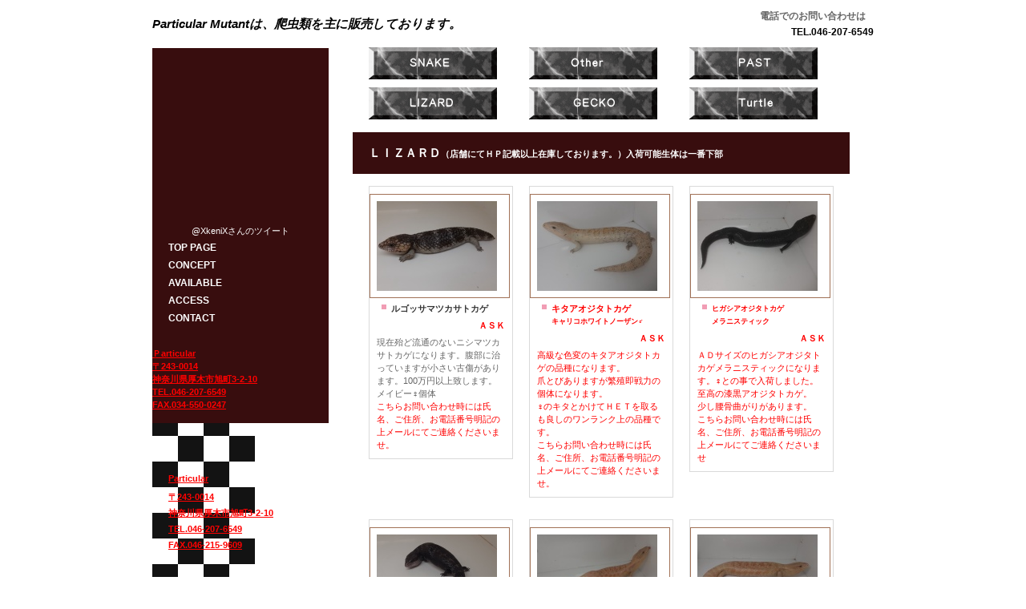

--- FILE ---
content_type: text/html
request_url: http://particularmutant.com/lizard.html
body_size: 9346
content:
<!DOCTYPE HTML PUBLIC "-//W3C//DTD HTML 4.01 Transitional//EN" "http://www.w3.org/TR/html4/loose.dtd">
<html lang="ja">
<head>
<meta http-equiv="Content-Type" content="text/html; charset=UTF-8">
<meta http-equiv="Content-Style-Type" content="text/css">
<meta http-equiv="Content-Script-Type" content="text/javascript">
<meta name="GENERATOR" content="JustSystems Homepage Builder Version 16.0.1.0 for Windows">
<title>商品紹介&nbsp;-&nbsp;Particular</title>
<link rel="stylesheet" href="hpbparts.css" type="text/css" id="hpbparts">
<link rel="stylesheet" href="container_2D_2c_left.css" type="text/css" id="hpbcontainer">
<link rel="stylesheet" href="main_2D_2c.css" type="text/css" id="hpbmain">
<link rel="stylesheet" href="user.css" type="text/css" id="hpbuser">
</head>
<body id="hpb-template-02-04-01" class="hpb-layoutset-02">
<div id="hpb-skip"><a href="#hpb-title">本文へスキップ</a></div>
<!-- container -->
<div id="hpb-container">
  <!-- header -->
  <div id="hpb-header">
    <div id="hpb-headerMain">
      <h1><font color="#000000" size="+2" style="font-size : 150%;"><b><i>Particular Mutantは、爬虫類を主に販売しております。</i></b></font></h1>
    </div>
    <div id="hpb-headerLogo" style="width : 281px;"></div>
    <div id="hpb-headerExtra1">
      <p class="tel"><b><font color="#000000"><span>電話でのお問い合わせは<br>
      </span>TEL.046-207-6549</font></b></p>
    </div>
  </div>
  <!-- header end --><!-- inner -->
  <div id="hpb-inner">
    <!-- wrapper -->
    <div id="hpb-wrapper">
      <!-- page title -->
      <div id="hpb-title">
        <h2><span class="ja">商品紹介</span><span class="en">ＬＩＺＡＲＤ</span>（店舗にてＨＰ記載以上在庫しております。）入荷可能生体は一番下部</h2>
      </div>
      <!-- page title end --><!-- main -->
      <div id="hpb-main">
        <!-- item -->
        <div id="item">
          <div class="itemlist">
            <div class="itemdata"></div>
            <div class="itemlist">
              <div class="item">
                <div align="center">
                  <div align="center">
                    <div align="center">
                      <div align="center">
                        <div align="center">
                          <div align="center">
                            <div align="center">
                              <div align="center">
                                <table border="0" cellpadding="5" cellspacing="0" id="HPB_WPG_THUMB_TABLE122">
    <tbody>
      <tr>
                                      <td align="center" valign="middle" width="150" height="59"><a href="20231021_040346.jpg"><img src="20231021_040346_thumb.jpg" width="150" height="112" border="1"></a></td>
                                    </tr>
    </tbody>
  </table>
                              </div>
                            </div>
                          </div>
                        </div>
                      </div>
                    </div>
                  </div>
                </div>
                <div class="itemdata">
                  <h4>ルゴッサマツカサトカゲ</h4>
                  <h5><font color="#ff0000">ＡＳＫ</font></h5>
                  <p>現在殆ど流通のないニシマツカサトカゲになります。腹部に治っていますが小さい古傷があります。100万円以上致します。メイビー♀個体<br>
                  <font color="#ff0000">こちらお問い合わせ時には氏名、ご住所、お電話番号明記の上メールにてご連絡くださいませ。</font><br>
                  </p>
                </div>
              </div>
              <div class="item">
                <div align="center">
                  <div align="center">
                    <div align="center">
                      <div align="center">
                        <div align="center">
                          <div align="center">
                            <table border="0" cellpadding="5" cellspacing="0" id="HPB_WPG_THUMB_TABLE406">
    <tbody>
      <tr>
                                  <td align="center" valign="middle" width="150" height="73"><a href="20240424_165012.jpg"><img src="20240424_165012_thumb.jpg" width="150" height="112" border="1"></a></td>
                                </tr>
    </tbody>
  </table>
                          </div>
                        </div>
                      </div>
                    </div>
                  </div>
                </div>
                <div class="itemdata">
                  <h4><font color="#ff0000">キタアオジタトカゲ<br>
                  </font><font color="#ff0000" size="-1" style="font-size : 83%;">キャリコホワイトノーザン♂</font></h4>
                  <h5><font color="#ff0000">ＡＳＫ</font></h5>
                  <p><font color="#ff0000">高級な色変のキタアオジタトカゲの品種になります。<br>
                  爪とびありますが繁殖即戦力の個体になります。<br>
                  ♀のキタとかけてＨＥＴを取るも良しのワンランク上の品種です。<br>
                  こちらお問い合わせ時には氏名、ご住所、お電話番号明記の上メールにてご連絡くださいませ。</font></p>
                </div>
              </div>
              <div class="item">
                <div align="center">
                  <div align="center">
                    <div align="center">
                      <div align="center">
                        <div align="center">
                          <div align="center">
                            <div align="center">
                              <div align="center">
                                <div align="center">
                                  <div align="center">
                                    <table border="0" cellpadding="5" cellspacing="0" id="HPB_WPG_THUMB_TABLE20">
    <tbody>
      <tr>
                                          <td align="center" valign="middle" width="150" height="41"><a href="20240320_1844521.jpg"><img src="20240320_184452_thumb1.jpg" width="150" height="112" border="1"></a></td>
                                        </tr>
    </tbody>
  </table>
                                  </div>
                                </div>
                              </div>
                            </div>
                          </div>
                        </div>
                      </div>
                    </div>
                  </div>
                </div>
                <div class="itemdata">
                  <h4><font color="#ff0000" size="-1" style="font-size : 83%;">ヒガシアオジタトカゲ<br>
                  メラニスティック</font></h4>
                  <h5><font color="#ff0000">ＡＳＫ</font></h5>
                  <p><font color="#ff0000">ＡＤサイズのヒガシアオジタトカゲメラニスティックになります。♀との事で入荷しました。至高の漆黒アオジタトカゲ。<br>
                  少し腰骨曲がりがあります。<br>
                  こちらお問い合わせ時には氏名、ご住所、お電話番号明記の上メールにてご連絡くださいませ</font><br>
                  </p>
                </div>
              </div>
            </div>
            <hr>
            <div class="itemlist">
              <div class="item">
                <div align="center">
                  <div align="center">
                    <div align="center">
                      <div align="center">
                        <div align="center">
                          <div align="center">
                            <div align="center">
                              <table border="0" cellpadding="5" cellspacing="0" id="HPB_WPG_THUMB_TABLE280">
    <tbody>
      <tr>
                                    <td align="center" valign="middle" width="150" height="42"><a href="20241118_195637.jpg"><img src="20241118_195637_thumb.jpg" width="150" height="112" border="1"></a></td>
                                  </tr>
    </tbody>
  </table>
                            </div>
                          </div>
                        </div>
                      </div>
                    </div>
                  </div>
                </div>
                <div class="itemdata">
                  <h4><font color="#000000" size="-1" style="font-size : 83%;"><font color="#ff0000" size="+1" style="font-size : 117%;">キメラアオジタトカゲ<br>
                  ブラックパール</font></font></h4>
                  <h5><font color="#000000">￥250,000円</font></h5>
                  <p><font color="#000000">ポリジェネティックの黒いキメラアオジタトカゲになります。所謂レオパでいうブラックナイトやブラックパールの様な遺伝になるので累代されて黒は遺伝する為どんどん黒を強くすればいずれは漆黒のキメラを狙う事も可能でしょう。</font><br>
                  背中に曲がり有の為特価。<br>
                  今後もっと評価されていく品種かと思います。</p>
                </div>
              </div>
              <div class="item">
                <div align="center">
                  <div align="center">
                    <div align="center">
                      <div align="center">
                        <div align="center">
                          <div align="center">
                            <div align="center">
                              <div align="center">
                                <div align="center">
                                  <table border="0" cellpadding="5" cellspacing="0" id="HPB_WPG_THUMB_TABLE249">
    <tbody>
      <tr>
                                        <td align="center" valign="middle" width="150" height="74"><a href="20240419_193650.jpg"><img src="20240419_193650_thumb.jpg" width="150" height="112" border="1"></a></td>
                                      </tr>
    </tbody>
  </table>
                                </div>
                              </div>
                            </div>
                          </div>
                        </div>
                      </div>
                    </div>
                  </div>
                </div>
                <div class="itemdata">
                  <h4><font size="-1" style="font-size : 83%;" color="#ff0000">アルビノヒガシアオジタトカゲ</font><font color="#ff0000"><br>
                  </font><font size="-1" style="font-size : 83%;" color="#ff0000">ＨＥＴメラニスティック</font></h4>
                  <h5><font color="#ff0000"><font color="#000000">ＡＳＫ</font></font></h5>
                  <p><font color="#ff0000">アルビノヒガシアオジタトカゲＨＥＴメラニのＡＤサイズになります。♂との表記で入荷しましたのでＨＥＴを取るには最高の個体です。<br>
                  腰骨に曲がりがありますが飼育、繁殖には別状はありません。こちらお問い合わせ時には氏名、ご住所、お電話番号明記の上メールにてご連絡くださいませ</font>。</p>
                </div>
              </div>
              <div class="item">
                <div align="center">
                  <div align="center">
                    <div align="center">
                      <div align="center">
                        <div align="center">
                          <div align="center">
                            <div align="center">
                              <div align="center">
                                <div align="center">
                                  <div align="center">
                                    <div align="center">
                                      <table border="0" cellpadding="5" cellspacing="0" id="HPB_WPG_THUMB_TABLE201">
    <tbody>
      <tr>
                                            <td align="center" valign="middle" width="150" height="103"><a href="20240319_221404 (1).jpg"><img src="20240319_221404 (1)_thumb.jpg" width="150" height="112" border="1"></a></td>
                                          </tr>
    </tbody>
  </table>
                                    </div>
                                  </div>
                                </div>
                              </div>
                            </div>
                          </div>
                        </div>
                      </div>
                    </div>
                  </div>
                </div>
                <div class="itemdata">
                  <h4><font size="-1" style="font-size : 83%;" color="#ff0000">アルビノヒガシアオジタトカゲ</font><font color="#ff0000"><br>
                  </font><font size="-1" style="font-size : 83%;" color="#ff0000">ＨＥＴメラニスティック</font></h4>
                  <h5><font color="#ff0000"><font color="#000000">ＡＳＫ</font></font></h5>
                  <p><font color="#ff0000">アルビノヒガシアオジタトカゲＨＥＴメラニのＡＤサイズになります。♂との表記で入荷しましたのでＨＥＴを取るには最高の個体です。<br>
                  軽い神経症状がありますが飼育、繁殖には別状はありません。こちらお問い合わせ時には氏名、ご住所、お電話番号明記の上メールにてご連絡くださいませ</font>。</p>
                </div>
              </div>
            </div>
          </div>
          <hr>
          <div class="itemlist">
            <div class="itemdata"></div>
            <div class="itemlist">
            <div class="item">
                <div align="center">
                  <div align="center">
                    <div align="center">
                      <div align="center">
                        <div align="center">
                          <div align="center">
                            <div align="center">
                              <div align="center">
                                <div align="center">
                                  <table border="0" cellpadding="5" cellspacing="0" id="HPB_WPG_THUMB_TABLE241">
    <tbody>
      <tr>
                                        <td align="center" valign="middle" width="150" height="60"><a href="20250325_175857.jpg"><img src="20250325_175857_thumb.jpg" width="150" height="112" border="1"></a></td>
                                      </tr>
    </tbody>
  </table>
                                </div>
                              </div>
                            </div>
                          </div>
                        </div>
                      </div>
                    </div>
  </div>
                </div>
                <div class="itemdata">
                  <h4><font color="#000000" size="-1" style="font-size : 83%;"><font color="#ff0000" size="+0" style="font-size : 100%;">サルバトールモニター♂<br>
                  マーブルマドゥラゴースト</font></font></h4>
                  <h5><font color="#000000">￥350,000円</font></h5>
                  <p><font color="#000000">サルファの様に色が抜けているサルバトールモニターです。特に綺麗な個体です。</font></p>
                  <p><br>
                  </p>
                </div>
              </div>
              <div class="item">
                <div align="center">
                  <div align="center">
                    <div align="center">
                      <div align="center">
                        <div align="center">
                          <div align="center">
                            <div align="center">
                              <div align="center">
                                <div align="center">
                                  <div align="center">
                                    <table border="0" cellpadding="5" cellspacing="0" id="HPB_WPG_THUMB_TABLE92">
    <tbody>
      <tr>
                                          <td align="center" valign="middle" width="150" height="63"><a href="1761432240280.jpg"><img src="1761432240280_thumb.jpg" width="150" height="112" border="1"></a></td>
                                        </tr>
    </tbody>
  </table>
                                  </div>
                                </div>
                              </div>
                            </div>
                          </div>
                        </div>
                      </div>
                    </div>
  </div>
                </div>
                <div class="itemdata">
                  <h4><font size="-1" color="#ff0000">エメラルドツリーモニターブルーバックＣＢ</font></h4>
                  <h5><font color="#ff0000">￥180,000円</font></h5>
                  <p><font color="#ff0000">極美のＣＢエメラルドツリーモニター</font>になります。背部のブルーがとても綺麗です。今月のみ大特価！通常25万円です。</p>
                </div>
              </div>
              <div class="item">
                <div align="center">
                  <div align="center">
                    <div align="center">
                      <div align="center">
                        <div align="center">
                          <div align="center">
                            <div align="center">
                              <div align="center">
                                <div align="center">
                                  <table border="0" cellpadding="5" cellspacing="0" id="HPB_WPG_THUMB_TABLE335">
    <tbody>
      <tr>
                                        <td align="center" valign="middle" width="150" height="53"><a href="20211230_024002.jpg"><img src="20211230_024002_thumb.jpg" width="150" height="112" border="1"></a></td>
                                      </tr>
    </tbody>
  </table>
                                </div>
                              </div>
                            </div>
                          </div>
                        </div>
                      </div>
                    </div>
  </div>
                </div>
                <div class="itemdata">
                  <h4><font color="#000000">イエローヘッドモニター<br>
                  ハイポスクリーマー</font></h4>
                  <h5><font color="#000000">￥250,000円</font></h5>
                  <p><font color="#000000">極上のイエローヘッドモニタースクリーマー！尾切れがある為この金額です。完品でしたら看板個体にしようと思っていた個体になります。まだまだ色は上がりますので更に綺麗になります。</font></p>
                  <p><br>
                  </p>
                </div>
   </div>
              <div class="item">
                <div align="center">
                  <div align="center">
                    <div align="center">
                      <div align="center">
                        <div align="center">
                          <div align="center">
                            <div align="center">
                              <div align="center">
                                <div align="center">
                                  <div align="center">
                                    <div align="center">
                                      <div align="center">
                                        <div align="center">
                                          <div align="center">
                                            <div align="center">
                                              <table border="0" cellpadding="5" cellspacing="0" id="HPB_WPG_THUMB_TABLE210">
    <tbody>
      <tr>
                                                    <td align="center" valign="middle" width="150" height="62"><a href="-5lka80.jpg"><img src="-5lka80_thumb.jpg" width="150" height="120" border="1"></a></td>
                                                  </tr>
    </tbody>
  </table>
                                            </div>
                                          </div>
                                        </div>
                                      </div>
                                    </div>
                                  </div>
                                </div>
                              </div>
                            </div>
                          </div>
                        </div>
                      </div>
                    </div>

                  </div>
                </div>
                <div class="itemdata">
                <h4>サルバトールモニター<br>
                  タイランド</h4>
                  <h5><font color="#ff0000"><font color="#000000">ＳＯＬＤ</font></font></h5>
                  <p>珍しい巨大になる事で有名なタイランドサルバトールモニターになります。<br>
                  タイは自国の生体を輸出する事が少ないのでとてもレアです。</p>
                </div>
   </div>
              <div class="item">
                <div align="center">
                  <div align="center">
                    <div align="center">
                      <div align="center">
                        <div align="center">
                          <div align="center">
                            <div align="center">
                              <div align="center">
                                <div align="center">
                                  <div align="center">
                                    <div align="center">
                                      <div align="center">
                                        <table border="0" cellpadding="5" cellspacing="0" id="HPB_WPG_THUMB_TABLE105">
    <tbody>
      <tr>
                                              <td align="center" valign="middle" width="150" height="42"><a href="20230721_223049.jpg"><img src="20230721_223049_thumb.jpg" width="150" height="112" border="1"></a></td>
                                            </tr>
    </tbody>
  </table>
                                      </div>
                                    </div>
                                  </div>
                                </div>
                              </div>
                            </div>
                          </div>
                        </div>
                      </div>
                    </div>

                  </div>
                </div>
                <div class="itemdata">
                <h4><font color="#ff0000">サルバトールモニター<br>
                  スンバワイエローＡＤ♀</font></h4>
                  <h5><font color="#ff0000"><font color="#000000">ＳＯＬＤ</font></font></h5>
                  <p><font color="#ff0000">スンバワイエローの淡い個体になります。こちら1ｍ程で産卵しておりますので繁殖も狙えます。</font></p>
                  <p><br>
                  <br>
                  <br>
                  </p>
              </div>
   </div>
              <div class="item">
                <div align="center">
                  <div align="center">
                    <div align="center">
                      <div align="center">
                        <div align="center">
                          <div align="center">
                            <div align="center">
                              <div align="center">
                                <div align="center">
                                  <div align="center">
                                    <div align="center">
                                      <div align="center">
                                        <div align="center">
                                          <div align="center">
                                            <div align="center">
                                              <div align="center">
                                                <div align="center">
                                                  <div align="center">
                                                    <div align="center">
                                                      <div align="center">
                                                        <table border="0" cellpadding="5" cellspacing="0" id="HPB_WPG_THUMB_TABLE68">
    <tbody>
      <tr>
                                                              <td align="center" valign="middle" width="150" height="79"><a href="20250717_135128.jpg"><img src="20250717_135128_thumb.jpg" width="150" height="112" border="1"></a></td>
                                                            </tr>
    </tbody>
  </table>
                                                      </div>
                                                    </div>
                                                  </div>
                                                </div>
                                              </div>
                                            </div>
                                          </div>
                                        </div>
                                      </div>
                                    </div>
                                  </div>
                                </div>
                              </div>
                            </div>
                          </div>
                        </div>
                      </div>
                    </div>

                  </div>
                </div>
                <div class="itemdata">
                <h4><font color="#ff0000">アルビノブルーテグー</font></h4>
                  <h5><font color="#ff0000">￥450,000円<br>
                  </font></h5>
                  <p><font color="#ff0000">ＡＤサイズのアルビノブルーテグーの♂になります。<br>
                  淡いｶﾗｰがとても綺麗な個体になります。</font></p>
                  <p><br>
                  <br>
                  <br>
                  <br>
                  <br>
                  </p>
                </div>

              </div>
              <div class="item">
                <div align="center">
                  <div align="center">
                    <div align="center">
                      <div align="center">
                        <div align="center">
                          <div align="center">
                            <div align="center">
                              <div align="center">
                                <div align="center">
                                  <table border="0" cellpadding="5" cellspacing="0" id="HPB_WPG_THUMB_TABLE155">
    <tbody>
      <tr>
                                        <td align="center" valign="middle" width="150" height="41"><a href="20240319_2233001.jpg"><img src="20240319_223300_thumb1.jpg" width="150" height="112" border="1"></a></td>
                                      </tr>
    </tbody>
  </table>
                                </div>
                              </div>
                            </div>
                          </div>
                        </div>
                      </div>
                    </div>

                  </div>
                </div>
                <div class="itemdata">
                <h4>ヒガシアオジタトカゲ<br>
                    シドニー</h4>
                  <h5><font color="#ff0000">ＳＯＬＤ</font></h5>
                  <p><span style="color: rgb(102, 102, 102); font-family: メイリオ, Meiryo, &quot;ヒラギノ角ゴ Pro W3&quot;, &quot;Hiragino Kaku Gothic Pro&quot;, &quot;ＭＳ Ｐゴシック&quot;, Osaka, sans-serif; font-size: 11.2px; font-style: normal; font-variant-ligatures: normal; font-variant-caps: normal; font-weight: 400; letter-spacing: normal; orphans: 2; text-align: left; text-indent: 0px; text-transform: none; white-space: normal; widows: 2; word-spacing: 0px; -webkit-text-stroke-width: 0px; background-color: rgb(255, 255, 255); text-decoration-thickness: initial; text-decoration-style: initial; text-decoration-color: initial; display: inline !important; float: none;">シドニーヒガシアオジタになります。日本の環境にはかなり適している種類です。</span><br style="color: rgb(102, 102, 102); font-family: メイリオ, Meiryo, &quot;ヒラギノ角ゴ Pro W3&quot;, &quot;Hiragino Kaku Gothic Pro&quot;, &quot;ＭＳ Ｐゴシック&quot;, Osaka, sans-serif; font-size: 11.2px; font-style: normal; font-variant-ligatures: normal; font-variant-caps: normal; font-weight: 400; letter-spacing: normal; orphans: 2; text-align: left; text-indent: 0px; text-transform: none; white-space: normal; widows: 2; word-spacing: 0px; -webkit-text-stroke-width: 0px; background-color: rgb(255, 255, 255); text-decoration-thickness: initial; text-decoration-style: initial; text-decoration-color: initial;">
                    <span style="color: rgb(102, 102, 102); font-family: メイリオ, Meiryo, &quot;ヒラギノ角ゴ Pro W3&quot;, &quot;Hiragino Kaku Gothic Pro&quot;, &quot;ＭＳ Ｐゴシック&quot;, Osaka, sans-serif; font-size: 11.2px; font-style: normal; font-variant-ligatures: normal; font-variant-caps: normal; font-weight: 400; letter-spacing: normal; orphans: 2; text-align: left; text-indent: 0px; text-transform: none; white-space: normal; widows: 2; word-spacing: 0px; -webkit-text-stroke-width: 0px; background-color: rgb(255, 255, 255); text-decoration-thickness: initial; text-decoration-style: initial; text-decoration-color: initial; display: inline !important; float: none;">ＡＤサイズの♂になります。</span></p>
                </div>
            </div>
            <div class="item">
                <div align="center">
                  <div align="center">
                    <div align="center">
                      <div align="center">
                        <div align="center">
                          <div align="center">
                            <div align="center">
                              <div align="center">
                                <div align="center">
                                  <div align="center">
                                    <div align="center">
                                      <div align="center">
                                        <div align="center">
                                          <div align="center">
                                            <table border="0" cellpadding="5" cellspacing="0" id="HPB_WPG_THUMB_TABLE287">
    <tbody>
      <tr>
                                                  <td align="center" valign="middle" width="150" height="74"><a href="20241116_224321.jpg"><img src="20241116_224321_thumb.jpg" width="150" height="112" border="1"></a></td>
                                                </tr>
    </tbody>
  </table>
                                          </div>
                                        </div>
                                      </div>
                                    </div>
                                  </div>
                                </div>
                              </div>
                            </div>
                          </div>
                        </div>
                      </div>
                    </div>
                  </div>
                </div>
                <div class="itemdata">
                <h4><font color="#ff0000" size="-1" style="font-size : 83%;">エルドラードギャリワスプ</font></h4>
                  <h5><font color="#ff0000">￥250,000円</font></h5>
                  <p><font color="#ff0000">ＡＤサイズのエルドラードギャリワスプ。</font>背に少し曲がり有の為特価。<br>
                  </p>
                </div>
</div>
            <div class="item">
                <div align="center">
                  <div align="center">
                    <div align="center">
                      <div align="center">
                        <div align="center">
                          <div align="center">
                            <div align="center">
                              <div align="center">
                                <div align="center">
                                  <div align="center">
                                    <div align="center">
                                      <table border="0" cellpadding="5" cellspacing="0" id="HPB_WPG_THUMB_TABLE343">
    <tbody>
      <tr>
                                            <td align="center" valign="middle" width="150" height="70"><a href="20231210_154430.jpg"><img src="20231210_154430_thumb.jpg" width="150" height="112" border="1"></a></td>
                                          </tr>
    </tbody>
  </table>
                                    </div>
                                  </div>
                                </div>
                              </div>
                            </div>
                          </div>
                        </div>
                      </div>
                    </div>
                  </div>
                </div>
                <div class="itemdata">
                <h4><font color="#ff0000" size="-1" style="font-size : 83%;">トロピクスヨロイトカゲ♀<br>
                  コンゴロカリティ</font></h4>
                  <h5><font color="#ff0000">SOLD</font></h5>
                  <p>珍しいコンゴからのトロピクスヨロイトカゲになります。大きいロカリティで迫力がありかっこいいです。こちら♀個体なのでもしかすると。。<br>
                  </p>
                </div>

</div>
            <div class="item">
                <div align="center">
                  <div align="center">
                    <div align="center">
                      <div align="center">
                        <div align="center">
                          <div align="center">
                            <div align="center">
                              <div align="center">
                                <div align="center">
                                  <div align="center">
                                    <table border="0" cellpadding="5" cellspacing="0" id="HPB_WPG_THUMB_TABLE371">
    <tbody>
      <tr>
                                          <td align="center" valign="middle" width="150" height="55"><a href="20250312_000531.jpg"><img src="20250312_000531_thumb.jpg" width="150" height="112" border="1"></a></td>
                                        </tr>
    </tbody>
  </table>
                                  </div>
                                </div>
                              </div>
                            </div>
                          </div>
                        </div>
                      </div>
                    </div>
                  </div>
                </div>
                <div class="itemdata">
                <h4><font color="#ff0000">エリマキトカゲ</font></h4>
                  <h5><font color="#ff0000">SOLD<br>
                  </font></h5>
                  <p>珍しいＡＤサイズのエリマキトカゲです。ＡＤサイズのフリルもとても綺麗な個体になります。</p>
                </div>
</div>
            <div class="item">
                <div align="center">
                  <div align="center">
                    <div align="center">
                      <div align="center">
                        <div align="center">
                          <div align="center">
                            <div align="center">
                              <div align="center">
                                <div align="left">
                                  <div align="center">
                                    <div align="center">
                                      <div align="center">
                                        <div align="center">
                                          <table border="0" cellpadding="5" cellspacing="0" id="HPB_WPG_THUMB_TABLE308">
    <tbody>
      <tr>
                                                <td align="center" valign="middle" width="150" height="50"><a href="1761432032684.jpg"><img src="1761432032684_thumb.jpg" width="150" height="112" border="1"></a></td>
                                              </tr>
    </tbody>
  </table>
                                        </div>
                                      </div>
                                    </div>
                                  </div>
                                </div>
                              </div>
                            </div>
                          </div>
                        </div>
                      </div>
                    </div>
                  </div>
                </div>
                <div class="itemdata">
                  <h4 style="text-align : left;" align="left"><font color="#ff0000" size="-1" style="font-size : 83%;">インドシナウォータードラゴン<br>
                  海南産</font><font color="#ff0000"><br>
                  　　　　　￥128,000円</font></h4>
                  <p><font color="#ff0000">かなり貴重なハイナンウォータードラゴン！サイテスの関係はもちろん現地では殆どいない激レアウォータードラゴンです。少し小さい個体は98000円です。Ｐｒ特価20万円になります。</font></p>
                </div>

            </div>
            <div class="item">
                <div align="center">
                  <div align="center">
                    <div align="center">
                      <div align="center">
                        <div align="center">
                          <div align="left">
                            <div align="center">
                              <div align="center">
                                <div align="center">
                                  <table border="0" cellpadding="5" cellspacing="0" id="HPB_WPG_THUMB_TABLE39">
    <tbody>
      <tr>
                                        <td align="center" valign="middle" width="150" height="16"><a href="20230601_193635.jpg"><img src="20230601_193635_thumb.jpg" width="150" height="112" border="1"></a></td>
                                      </tr>
    </tbody>
  </table>
                                </div>
                              </div>
                            </div>
                          </div>
                        </div>
                      </div>
                    </div>
                  </div>
                </div>
                <div class="itemdata">
                <h4><font color="#ff0000">南米グリーンイグアナ<br>
                  　　　　　\150,000円</font></h4>
                  <p>流通の少ないターコイズカラーになる南米グリーンイグアナの育った個体になります。<br>
                    成長に伴い価格は上がりますのでお探しの方はお早めに！</p>
                  <p>ベビー時は弱いですが。育っている個体は安心です。<br>
                  <br>
                  </p>
              </div>
            </div>
<div class="itemlist">
            <div class="item">
                  <div align="center">
                    <div align="center">
                      <div align="center">
                        <div align="center">
                          <div align="center">
                            <div align="center">
                              <table border="0" cellpadding="5" cellspacing="0" id="HPB_WPG_THUMB_TABLE143">
    <tbody>
      <tr>
                                    <td align="center" valign="middle" width="150" height="17"><a href="20240319_221815.jpg"><img src="20240319_221815_thumb.jpg" width="150" height="112" border="1"></a></td>
                                  </tr>
    </tbody>
  </table>
                            </div>
                          </div>
                        </div>
                      </div>
                    </div>
                  </div>
                  <div class="itemdata">
                <h4>ヒガシアオジタトカゲ<br>
                    シドニー</h4>
                    <h5><font color="#ff0000">ＳＯＬＤ</font></h5>
                    <p><span style="color: rgb(102, 102, 102); font-family: メイリオ, Meiryo, &quot;ヒラギノ角ゴ Pro W3&quot;, &quot;Hiragino Kaku Gothic Pro&quot;, &quot;ＭＳ Ｐゴシック&quot;, Osaka, sans-serif; font-size: 11.2px; font-style: normal; font-variant-ligatures: normal; font-variant-caps: normal; font-weight: 400; letter-spacing: normal; orphans: 2; text-align: left; text-indent: 0px; text-transform: none; white-space: normal; widows: 2; word-spacing: 0px; -webkit-text-stroke-width: 0px; background-color: rgb(255, 255, 255); text-decoration-thickness: initial; text-decoration-style: initial; text-decoration-color: initial; display: inline !important; float: none;">シドニーヒガシアオジタになります。日本の環境にはかなり適している種類です。</span><br style="color: rgb(102, 102, 102); font-family: メイリオ, Meiryo, &quot;ヒラギノ角ゴ Pro W3&quot;, &quot;Hiragino Kaku Gothic Pro&quot;, &quot;ＭＳ Ｐゴシック&quot;, Osaka, sans-serif; font-size: 11.2px; font-style: normal; font-variant-ligatures: normal; font-variant-caps: normal; font-weight: 400; letter-spacing: normal; orphans: 2; text-align: left; text-indent: 0px; text-transform: none; white-space: normal; widows: 2; word-spacing: 0px; -webkit-text-stroke-width: 0px; background-color: rgb(255, 255, 255); text-decoration-thickness: initial; text-decoration-style: initial; text-decoration-color: initial;">
                    <span style="color: rgb(102, 102, 102); font-family: メイリオ, Meiryo, &quot;ヒラギノ角ゴ Pro W3&quot;, &quot;Hiragino Kaku Gothic Pro&quot;, &quot;ＭＳ Ｐゴシック&quot;, Osaka, sans-serif; font-size: 11.2px; font-style: normal; font-variant-ligatures: normal; font-variant-caps: normal; font-weight: 400; letter-spacing: normal; orphans: 2; text-align: left; text-indent: 0px; text-transform: none; white-space: normal; widows: 2; word-spacing: 0px; -webkit-text-stroke-width: 0px; background-color: rgb(255, 255, 255); text-decoration-thickness: initial; text-decoration-style: initial; text-decoration-color: initial; display: inline !important; float: none;">ＡＤサイズの♂になります。</span></p>
                  </div>
            </div>
            <div class="item">
                  <div align="center">
                    <div align="center">
                      <div align="center">
                        <div align="center">
                          <div align="center">
                            <div align="center">
                              <div align="center">
                                <div align="center">
                                  <div align="center">
                                    <table border="0" cellpadding="5" cellspacing="0" id="HPB_WPG_THUMB_TABLE320">
    <tbody>
      <tr>
                                          <td align="center" valign="middle" width="150" height="31"><a href="20250407_162911.jpg"><img src="20250407_162911_thumb.jpg" width="150" height="112" border="1"></a></td>
                                        </tr>
    </tbody>
  </table>
                                  </div>
                                </div>
                              </div>
                            </div>
                          </div>
                        </div>
                      </div>
                    </div>
                  </div>
                  <div class="itemdata">
                <h4><font color="#000000" size="-1" style="font-size : 83%;"><font color="#ff0000" size="+1" style="font-size : 117%;">キメラアオジタトカゲ<br>
                  ブラックパール</font></font></h4>
                    <h5><font color="#000000">￥250,000円</font></h5>
                    <p><font color="#000000">ポリジェネティックの黒いキメラアオジタトカゲになります。所謂レオパでいうブラックナイトやブラックパールの様な遺伝になるので累代されて黒は遺伝する為どんどん黒を強くすればいずれは漆黒のキメラを狙う事も可能でしょう。</font><br>
                  背中に曲がり有の為特価。<br>
                  今後もっと評価されていく品種かと思います。</p>
                  </div>
            </div>
            <div class="item">
                  <div align="center">
                    <div align="center">
                      <div align="center">
                        <div align="center">
                          <div align="center">
                            <table border="0" cellpadding="5" cellspacing="0" id="HPB_WPG_THUMB_TABLE178">
    <tbody>
      <tr>
                                  <td align="center" valign="middle" width="150" height="73"><a href="20230503_212415.jpg"><img src="20230503_212415_thumb.jpg" width="150" height="112" border="1"></a></td>
                                </tr>
    </tbody>
  </table>
                          </div>
                        </div>
                      </div>
                    </div>
                  </div>
                  <div class="itemdata">
                <h4><font color="#ff0000">キタアオジタトカゲ<br>
                    キャラメルハイポ<br>
                    　　　　　ＳＯＬＤ</font></h4>
                    <p>綺麗なヤングＡＤサイズのキャラメルハイポが入荷しました。その名の通りキャラメル色がとても綺麗な品種です。</p>
                  </div>
            </div>
          </div>
          <hr>
          <div class="itemlist">
            <div class="item">
                  <div align="center">
                    <div align="center">
                      <div align="center">
                        <div align="center">
                          <table border="0" cellpadding="5" cellspacing="0" id="HPB_WPG_THUMB_TABLE372">
    <tbody>
      <tr>
                                <td align="center" valign="middle" width="150" height="60"><a href="20231202_025000.jpg"><img src="20231202_025000_thumb.jpg" width="150" height="112" border="1"></a></td>
                              </tr>
    </tbody>
  </table>
                        </div>
                      </div>
                    </div>
                  </div>
                  <div class="itemdata">
                <h4><font size="-1" style="font-size : 83%;" color="#ff0000">シミリストゲオイグアナ</font></h4>
                    <h5><font color="#ff0000">￥98,000円</font></h5>
                    <p><font color="#000000">シミリストゲオイグアナのＡＤ個体になります。とてもカッコよく綺麗な個体です。♀との事で入荷致しました。</font></p>
                  </div>
            </div>
            <div class="item">
                  <div align="center">
                    <div align="center">
                      <div align="center">
                        <div align="center">
                          <div align="center">
                            <table border="0" cellpadding="5" cellspacing="0" id="HPB_WPG_THUMB_TABLE154">
    <tbody>
      <tr>
                                  <td align="center" valign="middle" width="150" height="75"><a href="20240101_124453 (1).jpg"><img src="20240101_124453 (1)_thumb.jpg" width="150" height="112" border="1"></a></td>
                                </tr>
    </tbody>
  </table>
                          </div>
                        </div>
                      </div>
                    </div>
                  </div>
                  <div class="itemdata">
                <h4><font color="#ff0000">バナナスパイニーテール<br>
                    イグアナ<br>
                    　　　　　 SOLD</font></h4>
                    <p>ヤングサイズのバナスパになります。色も発色しているのでとても綺麗になってきてくれるかと思います。性格もべた慣れで触れます。</p>
                  </div>
            </div>
            <div class="item">
                  <div align="center">
                    <div align="center">
                      <div align="center">
                        <div align="center">
                          <div align="center">
                            <table border="0" cellpadding="5" cellspacing="0" id="HPB_WPG_THUMB_TABLE140">
    <tbody>
      <tr>
                                  <td align="center" valign="middle" width="150" height="40"><a href="20250517_163741.jpg"><img src="20250517_163741_thumb.jpg" width="150" height="112" border="1"></a></td>
                                </tr>
    </tbody>
  </table>
                          </div>
                        </div>
                      </div>
                    </div>
                  </div>
                  <div class="itemdata">
                <h4><font color="#ff0000">エジプトトゲオアガマ</font></h4>
                    <h5><font color="#ff0000">￥35,000円</font></h5>
                    <p><font color="#ff0000"><font color="#000000">トゲオアガマ最大種になります。状態もかなり良くサイズも小さいサイズからヤングサイズまで入荷しました！選べます。</font></font></p>
                  </div>
            </div>
          </div>

          </div>
          <hr>
          <div class="itemlist">
            <div class="item">
                <div align="center">
                  <div align="center">
                    <div align="center">
                      <div align="center">
                        <div align="center">
                          <div align="center">
                            <div align="center">
                              <div align="center">
                                <table border="0" cellpadding="5" cellspacing="0" id="HPB_WPG_THUMB_TABLE216">
    <tbody>
      <tr>
                                      <td align="center" valign="middle" width="150" height="16"><a href="20230609_220954.jpg"><img src="20230609_220954_thumb.jpg" width="150" height="112" border="1"></a></td>
                                    </tr>
    </tbody>
  </table>
                              </div>
                            </div>
                          </div>
                        </div>
                      </div>
                    </div>
                  </div>
                </div>
                <div class="itemdata">
                  <h4><font color="#ff0000" size="-1" style="font-size : 83%;">ギアナカイマントカゲＣＢ</font></h4>
                  <h5><font color="#ff0000">ＳＯＬＤ</font></h5>
                  <p><font color="#ff0000">水棲のテグーことカイマントカゲ！ＣＢ個体になります。人工餌も良く食べる安心個体になります。</font></p>
                </div>
            </div>
            <div class="item">
                <div align="center">
                  <div align="center">
                    <div align="center">
                      <table border="0" cellpadding="5" cellspacing="0" id="HPB_WPG_THUMB_TABLE202">
    <tbody>
      <tr>
                            <td align="center" valign="middle" width="150" height="9"><a href="20220802_221231.jpg"><img src="20220802_221231_thumb.jpg" width="150" height="112" border="1"></a></td>
                          </tr>
    </tbody>
  </table>
                    </div>
                  </div>
                </div>
                <div class="itemdata">
                <h4><font color="#ff0000" size="-1" style="font-size : 83%;">アルゼンチンレッドテグー<br>
                    </font><font color="#ff0000"><br>
                    　　　　　 ￥120,000円</font></h4>
                  <p>赤の強いADレッドテグー♂になります。大人しくハンドリングも可能です。</p>
                </div>
            </div>
            <div class="item">
                <div align="center">
                  <div align="center">
                    <div align="center">
                      <table border="0" cellpadding="5" cellspacing="0" id="HPB_WPG_THUMB_TABLE73">
    <tbody>
      <tr>
                            <td align="center" valign="middle" width="150" height="68"><a href="DSC_0843.JPG"><img src="DSC_0843_thumb.JPG" width="150" height="99" border="1"></a></td>
                          </tr>
    </tbody>
  </table>
                    </div>
                  </div>
                </div>
                <div class="itemdata">
                <h4><font color="#ff0000">ブルーテグーＥＵＣＢ</font></h4>
                  <h5><font color="#ff0000">ＳＯＬＤ<br>
                  </font></h5>
                  <p><font color="#ff0000">大き目のＥＵＣＢブルーテグーの入荷です。</font>ＡＤサイズの♀種親も在庫してます。</p>
                </div>
            </div>
          </div><div class="itemlist">
            <div class="item">
                <div align="center">
                  <div align="center">
                    <div align="center">
                      <div align="center">
                        <div align="center">
                          <div align="center">
                            <div align="center">
                              <div align="center">
                                <table border="0" cellpadding="5" cellspacing="0" id="HPB_WPG_THUMB_TABLE330">
    <tbody>
      <tr>
                                      <td align="center" valign="middle" width="150" height="67"><a href="20230329_220526.jpg"><img src="20230329_220526_thumb.jpg" width="150" height="112" border="1"></a></td>
                                    </tr>
    </tbody>
  </table>
                              </div>
                            </div>
                          </div>
                        </div>
                      </div>
                    </div>
                  </div>
                </div>
                <div class="itemdata">
                <h4><font color="#ff0000" size="-1" style="font-size : 83%;">フレーリーソトイワトカゲ<br>
                  ニューギニア</font><font color="#ff0000">　　　　　　　　　　　　SOLD<br>
                  </font></h4>
                  <p><font color="#ff0000">インドネシア唯一のイワトカゲになります。流通のほとんどないニューギニアロカリティーになります。</font></p>
                </div>
            </div>
            <div class="item">
                <div align="center">
                  <div align="center">
                    <div align="center">
                      <div align="center">
                        <div align="center">
                          <div align="center">
                            <div align="center">
                              <div align="center">
                                <div align="center">
                                  <table border="0" cellpadding="5" cellspacing="0" id="HPB_WPG_THUMB_TABLE317">
    <tbody>
      <tr>
                                        <td align="center" valign="middle" width="150" height="69"><a href="1761432265443.jpg"><img src="1761432265443_thumb.jpg" width="150" height="112" border="1"></a></td>
                                      </tr>
    </tbody>
  </table>
                                </div>
                              </div>
                            </div>
                          </div>
                        </div>
                      </div>
                    </div>
                  </div>
                </div>
                <div class="itemdata">
                <h4><font color="#ff0000" size="-1" style="font-size : 83%;">レッドヘッドロックアガマ<br>
                  <br>
                  　</font><font color="#ff0000">　　　　 ￥8,000円</font></h4>
                  <p>レインボーアガマことトーゴのレッドヘッドロックアガマになります。大量入荷しており選び放題です！Ｐｒ取り可能。名前の通り極美です。</p>
                </div>
            </div>
            <div class="item">
                <div align="center">
                  <div align="center">
                    <div align="center">
                      <div align="center">
                        <div align="center">
                          <div align="center">
                            <div align="center">
                              <div align="center">
                                <div align="center">
                                  <div align="center">
                                    <div align="center">
                                      <table border="0" cellpadding="5" cellspacing="0" id="HPB_WPG_THUMB_TABLE144">
    <tbody>
      <tr>
                                            <td align="center" valign="middle" width="150" height="35"><a href="20240223_175854.jpg"><img src="20240223_175854_thumb.jpg" width="150" height="112" border="1"></a></td>
                                          </tr>
    </tbody>
  </table>
                                    </div>
                                  </div>
                                </div>
                              </div>
                            </div>
                          </div>
                        </div>
                      </div>
                    </div>
                  </div>
                </div>
                <div class="itemdata">
                <h4><font color="#ff0000">アカメコブトカゲ</font></h4>
                  <h5><font color="#ff0000">SOLD</font></h5>
                  <p><font color="#ff0000">激レアコブトカゲになります。流通は稀でいつ来なくなってもおかしくない種類です。尾先切れなので特価。</font></p>
                </div>
            </div>
          </div>
          <hr>
          <div class="itemlist">
            <div class="item">
                <div align="center">
                  <div align="center">
                    <div align="center">
                      <div align="center">
                        <div align="center">
                          <table border="0" cellpadding="5" cellspacing="0" id="HPB_WPG_THUMB_TABLE390">
    <tbody>
      <tr>
                                <td align="center" valign="middle" width="150" height="51"><a href="20240330_220426.jpg"><img src="20240330_220426_thumb.jpg" width="150" height="112" border="1"></a></td>
                              </tr>
    </tbody>
  </table>
                        </div>
                      </div>
                    </div>
                  </div>
                </div>
                <div class="itemdata">
                <h4><font color="#ff0000">オオアオジタトカゲ<br>
                  アザンティック　</font></h4>
                  <h5><font color="#ff0000">ＳＯＬＤ</font></h5>
                  <p><font color="#ff0000">ハルマヘラではない激レアアザンティックアザンティックのオオアオジタトカゲになります。尾の長さ目はリングアイになります。<br>
                  是非とも検証を！</font></p>
                </div>
            </div>
            <div class="item">
                <div align="center">
                  <div align="center">
                    <div align="center"></div>
                  </div>
                </div>
                <div class="itemdata">
                  <div align="center">
                    <div align="center">
                      <div align="center">
                        <div align="center">
                          <div align="center">
                            <div align="center">
                              <div align="center">
                                <div align="center">
                                  <table border="0" cellpadding="5" cellspacing="0" id="HPB_WPG_THUMB_TABLE276">
    <tbody>
      <tr>
                                        <td align="center" valign="middle" height="51" width="115"><a href="20240419_170853.jpg"><img src="20240419_170853_thumb.jpg" width="147" height="112" border="1"></a></td>
                                      </tr>
    </tbody>
  </table>
                                </div>
                              </div>
                            </div>
                          </div>
                        </div>
                      </div>
                    </div>
                  </div>
                  <h4><font color="#ff0000" size="-1" style="font-size : 83%;">ハルマヘラアオジタトカゲ<br>
                  </font><font color="#ff0000">アザンティック</font></h4>
                  <h5><font color="#ff0000">ＳＯＬＤ</font></h5>
                  <p><font color="#ff0000">コメントは後ほど</font></p>
                </div>
            </div>
            <div class="item">
                <div align="center">
                  <table border="0" cellpadding="5" cellspacing="0" id="HPB_WPG_THUMB_TABLE208">
    <tbody>
      <tr>
                        <td align="center" valign="middle" width="150" height="59"><font color="#000000"><a href="20240409_165525.jpg"><img src="20240409_165525_thumb.jpg" width="150" height="112" border="1"></a></font></td>
                      </tr>
    </tbody>
  </table>
                </div>
                <div class="itemdata">
                <h4><font color="#000000" size="-1" style="font-size : 83%;"><font color="#ff0000" size="+1" style="font-size : 117%;">ヒガシアオジタトカゲ<br>
                  ブラックサイド</font><font color="#ff0000" size="+0" style="font-size : 100%;"><br>
                  ＨＥＴメラニスティック</font></font></h4>
                  <h5><font color="#000000">ＳＯＬＤ</font></h5>
                  <p><font color="#000000">ヒガシアオジタのブラックサイドでかつpossHETメラニスティックで表現が出ています。成長に伴いまだまだ色が出てくるので楽しみな個体です。ヤングサイズ2個体入荷。<br>
                  </font></p>
                </div>
            </div>
            </div>
            <hr>
          <div class="itemlist">
            <div class="item">
                <div align="center">
                  <div align="center">
                    <div align="center">
                      <div align="center">
                        <div align="center">
                          <div align="center">
                            <div align="center">
                              <div align="center">
                                <div align="center">
                                  <table border="0" cellpadding="5" cellspacing="0" id="HPB_WPG_THUMB_TABLE222">
    <tbody>
      <tr>
                                        <td align="center" valign="middle" width="150" height="45"><a href="20240105_191708.jpg"><img src="20240105_191708_thumb.jpg" width="150" height="112" border="1"></a></td>
                                      </tr>
    </tbody>
  </table>
                                </div>
                              </div>
                            </div>
                          </div>
                        </div>
                      </div>
                    </div>
                  </div>
                </div>
                <div class="itemdata">
                <h4><font color="#ff0000">フトアゴヒゲトカゲ</font>♀<br>
                  ハイポウィットブリッツ</h4>
                  <H5><font color="#ff0000">SOLD</font></H5>
                  <P><FONT color="#000000">ハイポウィットブリッツのＡＤ♀個体になります。<br>
                  ベビーでは弱い白系でも大きいサイズなら安心です。<br>
                  即繁殖可能個体になります。</FONT></P>
                </div>
            </div>
            <div class="item">
                <div align="center">
                  <div align="center">
                    <div align="center">
                      <div align="center">
                        <div align="center">
                          <div align="center">
                            <table border="0" cellpadding="5" cellspacing="0" id="HPB_WPG_THUMB_TABLE41">
    <tbody>
      <tr>
                                  <td align="center" valign="middle" width="150" height="56"><a href="20240101_125503.jpg"><img src="20240101_125503_thumb.jpg" width="150" height="112" border="1"></a></td>
                                </tr>
    </tbody>
  </table>
                          </div>
                        </div>
                      </div>
                    </div>
                  </div>
                </div>
                <div class="itemdata">
                <h4><font color="#ff0000">フトアゴヒゲトカゲ<br>
                  </font><font color="#ff0000" size="-1" style="font-size : 83%;">エクストリームレッドトランス</font></h4>
                  <h5><font color="#ff0000">ＳＯＬＤ</font></h5>
                <p><font color="#000000">真っ赤な極上フトアゴヒゲトカゲになります。いう事なしのブラッドレッドで♂個体ですので♀をお持ちの方はかけれます。</font></p>
              </div>
            </div>
            <div class="item">
                <div align="center">
                  <div align="center">
                    <div align="center">
                      <div align="center">
                        <div align="center">
                          <div align="center">
                            <div align="center">
                              <div align="center">
                                <table border="0" cellpadding="5" cellspacing="0" id="HPB_WPG_THUMB_TABLE102">
    <tbody>
      <tr>
                                      <td align="center" valign="middle" width="150" height="61"><a href="20240201_210635.jpg"><img src="20240201_210635_thumb.jpg" width="150" height="112" border="1"></a></td>
                                    </tr>
    </tbody>
  </table>
                              </div>
                            </div>
                          </div>
                        </div>
                      </div>
                    </div>
                  </div>
                </div>
                <div class="itemdata">
                <h4><font color="#ff0000">フトアゴヒゲトカゲ<br>
                  ワイルドフォーム<br>
                  </font></h4>
                <h5><font color="#ff0000">ＳＯＬＤ</font></h5>
                <p><font color="#ff0000">とても貴重なフトアゴヒゲトカゲの研究用目的のＷＣ同士からのＣＢになります。今後の流通も殆どないと思いますので血の入れ替え等には最高です。国内ＣＢになります。</font></p>
              </div>
            </div>
          </div>
<div class="itemlist">
            <div class="item">
                <div align="center">
                  <div align="center">
                    <div align="center">
                      <table border="0" cellpadding="5" cellspacing="0" id="HPB_WPG_THUMB_TABLE62">
    <tbody>
      <tr>
                            <td align="center" valign="middle" width="150" height="70"><a href="DSC_00152.JPG"><img src="DSC_0015_thumb2.JPG" width="150" height="99" border="1"></a></td>
                          </tr>
    </tbody>
  </table>
                    </div>
                  </div>
                </div>
                <div class="itemdata">
                <h4><font color="#ff0000" size="-1" style="font-size : 83%;">コバルトツリーモニター</font></h4>
                  <h5><font color="#ff0000">予約可能￥380,000円</font></h5>
                  <p><font color="#ff0000">画像の個体ではありませんが次回入荷時に予約可能です。<br>
                  希少になってきています。</font></p>
                </div>
            </div>
            <div class="item">
                <div align="center">
                  <div align="center">
                    <table border="0" cellpadding="5" cellspacing="0" id="HPB_WPG_THUMB_TABLE189">
    <tbody>
      <tr>
                          <td align="center" valign="middle" width="150" height="50"><a href="20240225_202524_1.jpg"><img src="20240225_202524_thumb_1.jpg" width="145" height="108" border="1"></a></td>
                        </tr>
    </tbody>
  </table>
                  </div>
                </div>
                <div class="itemdata">
                <h4>ホウセキカナヘビ<br>
                  メラニスティック</h4>
                  <h5><font color="#ff0000">ＳＯＬＤ</font></h5>
                  <p><font color="#ff0000">ホウセキカナヘビのメラニスティック個体になります。<br>
                  ある程度大きくなる種類ですので黒が栄えます。ノーマルも在庫しております。<br>
                  ノーマルは20,000円</font></p>
                </div>
            </div>
            <div class="item">
                <div align="center">
                  <div align="center">
                    <div align="center">
                      <div align="center">
                        <table border="0" cellpadding="5" cellspacing="0" id="HPB_WPG_THUMB_TABLE405">
    <tbody>
      <tr>
                              <td align="center" valign="middle" width="150" height="51"><a href="1361158749985135.jpg"><img src="13611587499851_thumb.jpg" width="150" height="105" border="1"></a></td>
                            </tr>
    </tbody>
  </table>
                      </div>
                    </div>
                  </div>
                </div>
                <div class="itemdata">
                <h4><font color="#ff0000">オニプレートトカゲ<br>
                  ツェッヒトーゴブラック</font></h4>
                <h5><font color="#ff0000">ＳＯＬＤ<br>
                  </font></h5>
                <p><font color="#ff0000">人気のトーゴの黒いオニプレートトカゲ！入荷は少ないのでいるうちに！</font></p>
              </div>
            </div>
          </div>
          <hr>
          <div class="itemlist">
            <div class="item">
                <div align="center">
                  <div align="center">
                    <div align="center">
                      <div align="center">
                        <div align="center">
                          <table border="0" cellpadding="5" cellspacing="0" id="HPB_WPG_THUMB_TABLE248">
    <tbody>
      <tr>
                                <td align="center" valign="middle" width="150" height="19"><a href="20220813_004911.jpg"><img src="20220813_004911_thumb.jpg" width="150" height="112" border="1"></a></td>
                              </tr>
    </tbody>
  </table>
                        </div>
                      </div>
                    </div>
                  </div>
                </div>
                <div class="itemdata">
                <h4><font color="#ff0000">キャラメルアルビノ<br>
                  サルバトールモニター</font></h4>
                  <h5><font color="#ff0000">入荷可能￥800,000円</font></h5>
                  <p><font color="#ff0000">画像の個体とは違いますがアルビノサルバトールは入荷可能です。<br>
                  こちらお問い合わせ時には氏名、ご住所、お電話番号明記の上メールにてご連絡くださいませ。</font></p>
                </div>
            </div>
            <div class="item">
                <div align="center">
                  <div align="center">
                    <div align="center">
                      <div align="center">
                        <div align="center">
                          <table border="0" cellpadding="5" cellspacing="0" id="HPB_WPG_THUMB_TABLE171">
    <tbody>
      <tr>
                                <td align="center" valign="middle" width="150" height="26"><a href="DSC_0055.JPG"><img src="DSC_0055_thumb.JPG" width="150" height="99" border="1"></a></td>
                              </tr>
    </tbody>
  </table>
                        </div>
                      </div>
                    </div>
                  </div>
                </div>
                <div class="itemdata">
                <h4><font color="#000000">デプレッサイワトカゲ<br>
                  サウザン</font></h4>
                  <h5><font color="#000000">予約可能￥450,000円</font></h5>
                  <p><font color="#000000">極美のサウザンフォームです。よく慣れておりケース内を走り回っております。ベビーではなくヤングＡＤサイズです。</font>他のデプレッサも入荷可能です。お問い合わせください。</p>
                  <p><font color="#ff0000"><br>
                  </font></p>
                </div>
            </div>
            <div class="item">
                <div align="center">
                  <div align="center">
                    <table border="0" cellpadding="5" cellspacing="0" id="HPB_WPG_THUMB_TABLE98">
    <tbody>
      <tr>
                          <td align="center" valign="middle" width="150" height="35"><a href="20221216_220018.jpg"><img src="20221216_220018_thumb.jpg" width="150" height="112" border="1"></a></td>
                        </tr>
    </tbody>
  </table>
                  </div>
                </div>
                <div class="itemdata">
                <h4><font color="#ff0000" size="-1" style="font-size : 83%;">ミミナシオオトカゲ</font>♀</h4>
                  <h5><font color="#ff0000">ＳＯＬＤ</font></h5>
                  <p><font color="#ff0000">今やまた幻に戻ってしまったミミナシオオトカゲです。今回飼い込み個体になります。高額となります。こちらお問い合わせ時には氏名、ご住所、お電話番号明記の上メールにてご連絡くださいませ</font></p>
                </div>
            </div>
          </div>

          </div>
          <hr>
          <div class="itemdata"></div>
          <hr>
          <div id="nbanner"><font color="#000000"><a href="#">ネットでもご注文いただけます。→こちらのネットショップへ。</a></font></div>
          <div id="pagetop"><a href="#hpb-container" title="このページの先頭へ">このページの先頭へ</a></div>
        </div>
        <!-- item end -->
      </div>
      <!-- main end -->
    </div>
    <!-- wrapper end --><!-- navi -->
    <div id="hpb-nav">
      <h3 class="hpb-c-index">ナビゲーション</h3>
      <a class="twitter-timeline" data-dnt="true" href="https://twitter.com/XkeniX" data-widget-id="717775521577218048">@XkeniXさんのツイート</a> <script>!function(d,s,id){var js,fjs=d.getElementsByTagName(s)[0],p=/^http:/.test(d.location)?'http':'https';if(!d.getElementById(id)){js=d.createElement(s);js.id=id;js.src=p+"://platform.twitter.com/widgets.js";fjs.parentNode.insertBefore(js,fjs);}}(document,"script","twitter-wjs");</script>
      <ul>
        <li id="nav-toppage"><a href="index.html"><span class="ja">トップページ</span><span class="en">top&nbsp;page</span></a>
        <li id="nav-concept"><a href="concept.html"><span class="ja">コンセプト</span><span class="en">concept</span></a>
        <li id="nav-itemlist"><a href="itemlist.html"><span class="ja">商品紹介</span><span class="en">available</span></a>
        <li id="nav-access"><a href="access.html"><span class="ja">アクセス</span><span class="en">access</span></a>
        <li id="nav-contactus"><a href="contactus.html"><span class="ja">お問い合わせ</span><span class="en">contact&nbsp;</span></a>
        <li>
      </ul>
      <h4><font color="#ffffff"><b><u><font color="#ff0000">Ｐarticular</font></u></b></font></h4>
      <p><font color="#ffffff"><b><u><font color="#ff0000">〒243-0014 <br>
      神奈川県厚木市旭町3-2-10<br>
      TEL.046-207-6549<br>
      FAX.<font color="#ffffff"><font color="#ff0000">034-550-0247</font></font></font></u></b></font></p>
    </div>
    <!-- navi end --><!-- aside -->
    <div id="hpb-aside">
      <div id="banner" style="width : 637px;">
        <ul>
          <li><a href="itemlist.html" id="banner-category2" style="background-image : url(button12211212.gif);">爬虫類</a>
          <li><a href="boa.html" id="banner-category3" style="background-image : url(button121212211.gif);">その他</a>
          <li><a href="skink.html" id="banner-category3" style="background-image : url(button12111112111.gif);">その他</a>
          <li><a href="lizard.html" id="banner-category2" style="background-image : url(button122112111.gif);">爬虫類</a>
          <li><a href="gecko.html" id="banner-category3" style="background-image : url(button12121212.gif);">その他</a>
          <li><a href="other.html" id="banner-category3" style="background-image : url(button1211111221.gif);">その他</a>
        </ul>
      </div>
      <div id="shopinfo">
        <h3><span class="en">shop&nbsp;info</span><span class="ja">店舗情報</span></h3>
        <h4><font color="#ffffff"><b><u><font color="#ff0000">Particular</font></u></b></font></h4>
        <p><font color="#ffffff"><b><u><font color="#ff0000">〒243-0014 <br>
        神奈川県厚木市旭町3-2-10<br>
        TEL.046-207-6549<br>
        FAX.046-215-9609</font></u></b></font></p>
      </div>
    </div>
    <!-- aside end -->
  </div>
  <!-- inner end --><!-- footer -->
  <div id="hpb-footer">
    <div id="hpb-footerExtra1">
      <h3 class="hpb-c-index">サブナビゲーション</h3>
      <ul>
        <li><a href="#">プライバシーポリシー</a>
      </ul>
    </div>
    <div id="hpb-footerMain">
      <p>copyright&copy;20XX&nbsp;Reptileshop&nbsp;all&nbsp;rights&nbsp;reserved.</p>
    </div>
  </div>
  <!-- footer end -->
</div>
<!-- container end --></body>
</html>

--- FILE ---
content_type: text/css
request_url: http://particularmutant.com/container_2D_2c_left.css
body_size: 1626
content:
@charset "Shift_JIS";

/* 要素リセット */
body
{
    margin: 0;
    padding: 0;
    text-align: center;
    font-size: 75%;
    font-family: 'メイリオ' ,Meiryo, 'ヒラギノ角ゴ Pro W3' , 'Hiragino Kaku Gothic Pro' , 'ＭＳ Ｐゴシック' , 'Osaka' ,sans-serif;
    color: #666666; /* 標準文字色 */
    background-color: #ffffff;
}

/* Safari用ハック 文字サイズ調整 */
/*\*/
html:\66irst-child body
{
    font-size: 70%;
}
/* end */

img
{
    border-top: 0;
    border-right: 0;
    border-bottom: 0;
    border-left: 0;
}

/*--------------------------------------------------------
  レイアウト設定
--------------------------------------------------------*/

#hpb-container
{
    width: 900px;
    margin-top: -1px;
    margin-right: auto;
    margin-bottom: 0;
    margin-left: auto;
    padding-top: 0;
    padding-right: 0;
    padding-bottom: 30px;
    padding-left: 0;
    position: relative;
    background-image : url(04bg02.gif);
    background-repeat: repeat-y;
}

#hpb-header
{
    width: 900px;
    height: 60px;
    margin: 0;
    padding: 0;
    overflow: hidden;
    background-color: #ffffff;
}

#hpb-header:after
{
    content: ".";
    clear: both;
    height: 0;
    display: block;
    visibility: hidden;
}

#hpb-headerLogo
{
    width: 220px;
    position: absolute;
    top: 60px;
    left: 0px;
    z-index: 2;
}

#hpb-footer
{
    clear: both;
    width: 900px;
    margin-top: 0;
    margin-right: auto;
    margin-bottom: 0;
    margin-left: auto;
}

#hpb-footer:after
{
    content: ".";
    clear: both;
    height: 0;
    display: block;
    visibility: hidden;
}

/* フッター内パーツ */

#hpb-footerExtra1
{
    width: 220px;
    margin: 0;
    padding: 0;
    float: left;
    text-align: center;
}

#hpb-footerExtra1 ul
{
    margin: 0;
    padding: 0;
    list-style-type: none;
    text-align: center;
}

#hpb-footerExtra1 li
{
    /* フッターナビ設定 */
    margin: 0;
    padding: 0;
}

#hpb-footerExtra1 li a
{
    padding-top: 0;
    padding-right: 5px;
    padding-bottom: 0;
    padding-left: 5px;
    line-height: 22px;
    border-top-width: 1px;
    border-top-style: solid;
    border-top-color: #ffffff;
    border-right-width: 1px;
    border-right-style: solid;
    border-right-color: #ffffff;
    border-bottom-width: 1px;
    border-bottom-style: solid;
    border-bottom-color: #ffffff;
    border-left-width: 1px;
    border-left-style: solid;
    border-left-color: #ffffff;
}

#hpb-footerExtra1 li a:link
{
    color: #ffffff;
    text-decoration: none;
}
#hpb-footerExtra1 li a:visited
{
    color: #ffffff;
    text-decoration: none;
}
#hpb-footerExtra1 li a:hover
{
    color: #F19DB4;
    text-decoration: none;
}
#hpb-footerExtra1 li a:active
{
    color: #ffffff;
    text-decoration: none;
}

#hpb-footerMain
{
    width: 680px;
    margin: 0;
    padding: 0;
    float: right;
}

#hpb-footerMain p
{
    /* コピーライト文字設定 */
    width: 680px;
    margin: 0;
    padding: 0;
    line-height: 24px;
    text-align: center;
    color: #666666;
}

#hpb-footerLogo
{
}

#hpb-footerExtra2
{
}

#hpb-inner
{
    position: relative;
    width: 870px;
    margin-top: 0;
    margin-right: auto;
    margin-bottom: 0;
    margin-left: 0;
    padding-top: 0;
    padding-right: 0;
    padding-bottom: 30px;
    padding-left: 0;
    zoom: 1;
}

.hpb-layoutset-01 #hpb-inner
{
    padding-top: 0;
}

.hpb-layoutset-02 #hpb-inner
{
    padding-top: 0;
}

#hpb-inner:after
{
    content: ".";
    clear: both;
    height: 0;
    display: block;
    visibility: hidden;
}

#hpb-wrapper
{
    width: 620px;
    min-height: 340px;
    float: right;
}

.hpb-layoutset-01 #hpb-wrapper
{
    padding-top: 530px;
    padding-right: 0;
    padding-bottom: 0;
    padding-left: 0;
}

.hpb-layoutset-02 #hpb-wrapper
{
    padding-top: 105px;
    padding-right: 0;
    padding-bottom: 0;
    padding-left: 0;
}

#hpb-title
{
    margin: 0;
}

.hpb-layoutset-01 #hpb-title
{
    position: absolute;
    top: 0px;
    left: 0px;
}

#hpb-main
{
}

.hpb-layoutset-01 #hpb-main
{
}

.hpb-layoutset-02 #hpb-main
{
}

#hpb-aside
{
    width: 220px;
    padding-top: 60px;
    padding-right: 0;
    padding-bottom: 0;
    padding-left: 0;
    float: left;
}

.hpb-layoutset-01 #hpb-aside
{
}

.hpb-layoutset-02 #hpb-aside
{
}

/* バナー */

#banner
{
    width: 600px;
}

.hpb-layoutset-01 #banner
{
    position: absolute;
    top: 409px;
    left: 260px;
}

.hpb-layoutset-02 #banner
{
    position: absolute;
    top: -1px;
    left: 260px;
}

#banner ul
{
    width: 600px;
    margin: 0;
    padding: 0;
    list-style-type: none;
}

#banner ul:after
{
    content: ".";
    clear: both;
    height: 0;
    display: block;
    visibility: hidden;
}

#banner li
{
    display: block;
    width: 180px;
    margin: 0;
    padding-top: 0;
    padding-right: 10px;
    padding-bottom: 10px;
    padding-left: 10px;
    float: left;
}

#banner li a
{
    display: block;
    width: 180px;
    text-align: left;
    text-indent: -9999px;
    overflow: hidden;
}

/* 店舗情報 */

#shopinfo
{
    width: 180px;
    margin-top: 0;
    margin-right: auto;
    margin-bottom: 15px;
    margin-left: auto;
    padding: 0;
}

#shopinfo h4
{
    margin: 0;
    padding-top: 0;
    padding-right: 0;
    padding-bottom: 5px;
    padding-left: 0;
    text-align: left;
    font-size: 1em;
    line-height: 16px;
    font-weight: bold;
    color: #ffffff;
}

#shopinfo p
{
    margin: 0;
    padding: 0;
    line-height: 20px;
    text-align: left;
    color: #ffffff;
}

/* ナビゲーション */
#hpb-nav
{
    width: 220px;
    background-color: #380D0E;
    float: left;
}

.hpb-layoutset-01 #hpb-nav
{
    padding-top: 410px;
    padding-right: 0;
    padding-bottom: 0;
    padding-left: 0;
}


.hpb-layoutset-02 #hpb-nav
{
    padding-top: 220px;
    padding-right: 0;
    padding-bottom: 0;
    padding-left: 0;
}

/*--------------------------------------------------------
  デザイン設定
--------------------------------------------------------*/
/* 背景設定 */

.hpb-layoutset-01
{
}

.hpb-layoutset-02
{
}

/* コンテンツ配置領域 */
/* トップページメインイメージ */

.hpb-layoutset-01 #hpb-title h2
{
    width: 900px;
    height: 380px;
    margin: 0;
    background-image : url(mainimg_2D.png);
    background-repeat: no-repeat;
    text-align: left;
    text-indent: -9999px;
    overflow: hidden;
}

/*--------------------------------------------------------
  共通パーツデザイン設定
--------------------------------------------------------*/

.hpb-layoutset-01 #toppage
{
}

/* ナビゲーション */
#hpb-nav ul
{
    width: 220px;
    display: block;
    margin-top: -1px;
    margin-right: auto;
    margin-bottom: 0;
    margin-left: auto;
    padding-top: 3px;
    padding-right: 0;
    padding-bottom: 3px;
    padding-left: 0;
    list-style-type: none;
    overflow: hidden;
}

#hpb-nav ul:after
{
    content: ".";
    clear: both;
    height: 0;
    display: block;
    visibility: hidden;
}

#hpb-nav li
{
    width: 200px;
    height: 22px;
    margin: 0;
    padding-top: 0;
    padding-right: 0;
    padding-bottom: 0;
    padding-left: 20px;
    overflow: hidden;
    text-align: left;
}

#hpb-nav li a
{
    width: 200px;
    height: 22px;
    padding: 0;
    display: block;
}

#hpb-nav li span.ja
{
    display: none;
}

#hpb-nav li span.en
{
    display: block;
    line-height: 22px;
    font-size: 1.08em;
    font-weight: bold;
    text-transform: uppercase;
}

#hpb-nav a:link
{
    color: #ffffff;
    text-decoration: none;
}
#hpb-nav a:visited
{
    color: #ffffff;
    text-decoration: none;
}
#hpb-nav a:hover
{
    color: #F19DB4;
    text-decoration: none;
}
#hpb-nav a:active
{
    color: #ffffff;
    text-decoration: none;
}


--- FILE ---
content_type: text/css
request_url: http://particularmutant.com/main_2D_2c.css
body_size: 2117
content:
@charset "Shift_JIS";

/*--------------------------------------------------------
  共通レイアウトパーツ設定
--------------------------------------------------------*/
/* ヘッダー内パーツ */

#hpb-headerMain {
    margin: 0;
}

#hpb-headerMain h1 {
    margin: 0;
    padding-top: 23px;
    padding-right: 0;
    padding-bottom: 0;
    padding-left: 0;
    text-align: left;
    font-weight: normal;
    line-height: 14px;
    font-size: 0.92em;
}

#hpb-headerLogo a {
    width: 220px;
    height: 220px;
    display: block;
    margin: 0;
    padding: 0;
    text-align: left;
    text-indent: -9999px;
    overflow: hidden;
    background-image : url(logo_2D111111.png);
    background-position: top left;
    background-repeat: no-repeat;
}

#hpb-headerExtra1 {
    width: 400px;
    margin-top: -27px;
    margin-right: 0;
    margin-bottom: 0;
    margin-left: 0;
    padding: 0;
    float: right;
}

#hpb-headerExtra1 p.tel {
    /* 電話番号の文字設定 */
    margin: 0;
    padding: 0;
    font-size: 1.08em;
    line-height: 20px;
    text-align: right;
    color: #666666;
}

#hpb-headerExtra1 p.tel span {
    /* 電話番号の「TEL」文字設定 */
    margin: 0;
    padding-top: 0;
    padding-right: 10px;
    padding-bottom: 0;
    padding-left: 0;
    color: #666666;
}

#hpb-headerExtra1 p.address {
    /* 住所文字設定 */
    margin: 0;
    padding: 0;
    font-size: 1.08em;
    line-height: 20px;
    text-align: right;
    color: #666666;
}

#hpb-headerExtra2 {
}

/* サイドブロック内パーツ */
/* バナー */

#banner a#banner-access {
    /* アクセスバナー */
    height: 40px;
    background-image : url(banner-access_2D.png);
    background-position: top left;
    background-repeat: no-repeat;
}

#banner a#banner-netshop {
    /* ネットショップ */
    height: 40px;
    background-image : url(banner-netshop_2D.png);
    background-position: top left;
    background-repeat: no-repeat;
}

#banner a#banner-category1 {
    /* 商品カテゴリ1 */
    height: 40px;
    background-image : url(banner-category1_2D.png);
    background-position: top left;
    background-repeat: no-repeat;
}

#banner a#banner-category2 {
    /* 商品カテゴリ2 */
    height: 40px;
    background-image : url(banner-category2_2D.png);
    background-position: top left;
    background-repeat: no-repeat;
}

#banner a#banner-category3 {
    /* 商品カテゴリ3 */
    height: 40px;
    background-image : url(banner-category3_2D.png);
    background-position: top left;
    background-repeat: no-repeat;
}

/* 店舗情報 */

#shopinfo h3 {
    height: 1px;
    margin: 0;
    padding: 0;
    overflow: hidden;
    text-align: left;
    text-indent: -9999px;
}

#shopinfo h3 span.en {
}

/*--------------------------------------------------------
  ナビゲーションデザイン設定
--------------------------------------------------------*/

/*--------------------------------------------------------
  基本パーツデザイン設定
--------------------------------------------------------*/

#hpb-skip {
    /* ヘッダースキップの非表示 */
    height: 1px;
    margin: 0;
    padding: 0;
    overflow: hidden;
    text-align: left;
    text-indent: -9999px;
}

p {
    margin: 0;
    padding-top: 0;
    padding-right: 0;
    padding-bottom: 15px;
    padding-left: 0;
    line-height: 16px;
    text-align: left;
    color: #380D0E;
}

p.large {
    margin: 0;
    padding-top: 0;
    padding-right: 0;
    padding-bottom: 15px;
    padding-left: 0;
    line-height: 16px;
    text-align: left;
    color: #380D0E;
}

p.indent {
    padding-left: 15px;
}

.left {
    float: left;
}

.right {
    float: right;
}

/* リンク文字色 */
a:link {
    color: #380D0E;
    text-decoration: underline;
}
a:visited {
    color: #380D0E;
    text-decoration: underline;
}
a:hover {
    color: #F19DB4;
    text-decoration: underline;
}
a:active {
    color: #380D0E;
    text-decoration: underline;
}

hr {
    height: 1px;
    clear: both;
    border-top-width: 1px;
    border-top-style: none;
    border-right-width: 1px;
    border-right-style: none;
    border-bottom-width: 1px;
    border-bottom-style: none;
    border-left-width: 1px;
    border-left-style: none;
}

.hpb-layoutset-02 h2 {
    margin-top: 0px;
    margin-right: 0;
    margin-bottom: 15px;
    margin-left: 0;
    padding-top: 0;
    padding-right: 0;
    padding-bottom: 0;
    padding-left: 20px;
    font-size: 1.00em;
    text-align: left;
    color: #ffffff;
    background-color: #380D0E;
}

.hpb-layoutset-02 h2 span.ja {
    display: none;
}

.hpb-layoutset-02 h2 span.en {
    padding-top: 0;
    padding-right: 0;
    padding-left: 0;
    padding-bottom: 0;
    text-transform: uppercase;
    font-size: 1.33em;
    line-height: 52px;
}

#hpb-wrapper h3 {
    margin: 0;
    padding-top: 15px;
    padding-right: 0;
    padding-bottom: 15px;
    padding-left: 0;
    text-align: left;
    font-size: 1.17em;
    line-height: 16px;
    color: #380D0E;
}

h3.hpb-c-index {
    height: 1px;
    margin: 0;
    padding: 0;
    overflow: hidden;
    text-align: left;
    text-indent: -9999px;
    background: none;
}

h4 {
    margin: 0;
    padding: 0;
    text-align: left;
    color: #666666;
    font-size: 1em;
    line-height: 16px;
    font-weight: bold;
}

h5 {
    margin: 0;
    padding: 0;
    text-align: left;
    color: #666666;
    font-size: 1em;
    line-height: 16px;
    font-weight: bold;
}

table {
    margin-top: 0;
    margin-right: auto;
    margin-bottom: 0;
    margin-left: 0;
    border-collapse: collapse;
    border-top-width: 1px;
    border-top-style: solid;
    border-top-color: #A17156;
    border-left-width: 1px;
    border-left-style: solid;
    border-left-color: #A17156;
}

table th {
    padding-top: 8px;
    padding-right: 15px;
    padding-bottom: 8px;
    padding-left: 8px;
    text-align: left;
    font-weight: normal;
    color: #380D0E;
    background-color: #EADDD7;
    border-right-width: 1px;
    border-right-style: solid;
    border-right-color: #A17156;
    border-bottom-width: 1px;
    border-bottom-style: solid;
    border-bottom-color: #A17156;
}

table td {
    padding-top: 8px;
    padding-right: 15px;
    padding-bottom: 8px;
    padding-left: 8px;
    text-align: left;
    border-right-width: 1px;
    border-right-style: solid;
    border-right-color: #A17156;
    border-bottom-width: 1px;
    border-bottom-style: solid;
    border-bottom-color: #A17156;
}

/* フォームパーツ設定 */
input.button {
    margin-top: 15px;
    margin-right: auto;
    margin-bottom: 15px;
    margin-left: auto;
}

textarea {
    width: 400px;
    height: 200px;
}

input.l {
    width: 400px;
}
input.m {
    width: 250px;
}
input.s {
    width: 150px;
}

/* メインコンテンツ内基本パーツ */

#hpb-main ul {
    margin-top: 0;
    margin-right: 0;
    margin-bottom: 15px;
    margin-left: 0;
    padding: 0;
    list-style-type: none;
}

#hpb-main ul li {
    padding-top: 7px;
    padding-right: 0;
    padding-bottom: 7px;
    padding-left: 28px;
    background-image : url(point_2D.png);
    background-position: 11px 9px;
    background-repeat: no-repeat;
    text-align: left;
    line-height: 16px;
    border-bottom-width: 1px;
    border-bottom-style: solid;
    border-bottom-color: #A17156;
}

#hpb-main dl {
    margin-top: 0;
    margin-right: 0;
    margin-bottom: 15px;
    margin-left: 0;
    padding: 0;
}

#hpb-main dt {
    float: left;
    margin: 0;
    padding-top: 7px;
    padding-right: 0;
    padding-bottom: 7px;
    padding-left: 0px;
    text-align: left;
    line-height: 16px;
    min-height: 16px;
    font-weight: normal;
    width: 170px !important;
    color: #380D0E;
}

#hpb-main dd {
    margin: 0;
    padding-top: 7px;
    padding-right: 0;
    padding-bottom: 7px;
    padding-left: 186px;
    text-align: left;
    line-height: 16px;
    min-height: 16px;
    border-bottom-width: 1px;
    border-bottom-style: solid;
    border-bottom-color: #A17156;
}

*:first-child + html #hpb-main dd {
    /* for IE7 */
    padding-left: 10px;
    min-height: 20px;
}

* html #hpb-main dd {
    /* for IE6 */
    padding-left: 0px;
    height: 20px;
}

#hpb-main dl:after {
    content: ".";
    clear: both;
    height: 0;
    display: block;
    visibility: hidden;
}

#hpb-main img {
    margin-top: 0;
    margin-right: 0;
    margin-bottom: 15px;
    margin-left: 0;
}

#hpb-main img.left {
    margin-top: 0;
    margin-right: 20px;
    margin-bottom: 15px;
    margin-left: 0;
    float: left;
}

#hpb-main img.right {
    margin-top: 0;
    margin-right: 0;
    margin-bottom: 15px;
    margin-left: 20px;
    float: left;
}

#pagetop {
    margin: 0;
    padding-top: 15px;
    padding-left: 0;
    padding-bottom: 15px;
    padding-right: 0;
    text-align: left;
}

#pagetop a {
    /* 先頭に戻るボタンの左右設定 */
    display: block;
    width: 130px;
    height: 20px;
    margin-top: 0;
    margin-right: 0;
    margin-bottom: 0;
    margin-left: auto;
    background-image : url(returnTop_2D.png);
    background-position: top left;
    background-repeat: no-repeat;
    text-align: left;
    text-indent: -9999px;
    overflow: hidden;
}

/* トップページ デザイン定義 */

#hpb-wrapper #toppage-item h3 {
    margin: 0;
    padding-top: 15px;
    padding-right: 0;
    padding-left: 0;
    padding-bottom: 10px;
    font-size: 1.00em;
}

#hpb-wrapper #toppage-item h3 span.en {
    display: none;
}

#hpb-wrapper #toppage-item h3 span.ja {
    margin: 0;
    padding: 0;
    font-size: 1.17em;
    line-height: 18px;
    color: #380D0E;
    font-weight: bold;
}

#hpb-wrapper #toppage-item .itemlist {
    margin: 0;
}

#hpb-wrapper #toppage-item .itemlist:after {
    content: ".";
    clear: both;
    height: 0;
    display: block;
    visibility: hidden;
}

#hpb-wrapper #toppage-item .itemlist .item {
    width: 288px;
    margin-top: 0;
    margin-right: 10px;
    margin-bottom: 15px;
    margin-left: 10px;
    padding-top: 19px;
    padding-right: 0;
    padding-bottom: 19px;
    padding-left: 0;
    border-top-width: 1px;
    border-top-style: solid;
    border-top-color: #DADADA;
    border-right-width: 1px;
    border-right-style: solid;
    border-right-color: #DADADA;
    border-bottom-width: 1px;
    border-bottom-style: solid;
    border-bottom-color: #DADADA;
    border-left-width: 1px;
    border-left-style: solid;
    border-left-color: #DADADA;
    float: left;
}

#hpb-wrapper #toppage-item .itemlist .item img {
    margin-top: 0;
    margin-right: auto;
    margin-bottom: 5px;
    margin-left: auto;
}

#hpb-wrapper #toppage-item .itemlist .item .itemdata {
    width: 250px;
    margin-top: 0;
    margin-right: auto;
    margin-bottom: 0;
    margin-left: auto;
}

#hpb-wrapper #toppage-item .itemlist .item .itemdata h4 {
    margin: 0;
    padding-top: 5px;
    padding-right: 0;
    padding-bottom: 5px;
    padding-left: 18px;
    background-image : url(point2_2D.png);
    background-position: 6px 8px;
    background-repeat: no-repeat;
    text-align: left;
    font-size: 1.08em;
    line-height: 16px;
    font-weight: bold;
    color: #333333;
}

#hpb-wrapper #toppage-item .itemlist .item .itemdata h5 {
    margin: 0;
    padding-top: 0;
    padding-right: 0;
    padding-bottom: 5px;
    padding-left: 0;
    text-align: right;
    font-size: 1.08em;
    line-height: 16px;
    font-weight: bold;
    color: #333333;
}

#hpb-wrapper #toppage-item .itemlist .item .itemdata p {
    margin: 0;
    padding: 0;
    line-height: 16px;
    text-align: left;
    color: #666666;
}

#hpb-wrapper #toppage-news h3 {
    margin: 0;
    padding-top: 5px;
    padding-right: 0;
    padding-left: 0;
    padding-bottom: 5px;
    font-size: 1.00em;
    border-bottom-width: 1px;
    border-bottom-style: solid;
    border-bottom-color: #A17156;
}

#hpb-wrapper #toppage-news h3 span.en {
    margin: 0;
    padding: 0;
    font-size: 1.17em;
    line-height: 18px;
    color: #380D0E;
    font-weight: bold;
    text-transform: uppercase;
}

#hpb-wrapper #toppage-news h3 span.ja {
    margin: 0;
    padding-top: 0;
    padding-right: 0;
    padding-left: 10px;
    padding-bottom: 0;
    font-size: 1.17em;
    line-height: 18px;
    color: #380D0E;
    font-weight: bold;
}

/* アクセスページ デザイン定義 */

#access {
    text-align: left;
}

/* 商品紹介ページ デザイン定義 */

#item .itemlist {
    width: 600px;
    margin-top: 0;
    margin-right: auto;
    margin-bottom: 0;
    margin-left: auto;
}

#item .itemlist:after {
    content: ".";
    clear: both;
    height: 0;
    display: block;
    visibility: hidden;
}

#item .itemlist .item {
    width: 178px;
    margin-top: 0;
    margin-right: 10px;
    margin-bottom: 15px;
    margin-left: 10px;
    padding-top: 9px;
    padding-right: 0;
    padding-bottom: 9px;
    padding-left: 0;
    border-top-width: 1px;
    border-top-style: solid;
    border-top-color: #DADADA;
    border-right-width: 1px;
    border-right-style: solid;
    border-right-color: #DADADA;
    border-bottom-width: 1px;
    border-bottom-style: solid;
    border-bottom-color: #DADADA;
    border-left-width: 1px;
    border-left-style: solid;
    border-left-color: #DADADA;
    float: left;
}

#item .itemlist .item img {
    margin-top: 0;
    margin-right: auto;
    margin-bottom: 0;
    margin-left: auto;
}

#item .itemlist .item .itemdata {
    width: 160px;
    margin-top: 0;
    margin-right: auto;
    margin-bottom: 0;
    margin-left: auto;
}

#item .itemlist .item .itemdata h4 {
    margin: 0;
    padding-top: 5px;
    padding-right: 0;
    padding-bottom: 5px;
    padding-left: 18px;
    background-image : url(point2_2D.png);
    background-position: 6px 8px;
    background-repeat: no-repeat;
    text-align: left;
    line-height: 16px;
    font-weight: bold;
    color: #333333;
}

#item .itemlist .item .itemdata h5 {
    margin: 0;
    padding-top: 0;
    padding-right: 0;
    padding-bottom: 5px;
    padding-left: 0;
    text-align: right;
    line-height: 16px;
    font-weight: bold;
    color: #333333;
}

#item .itemlist .item .itemdata p {
    margin: 0;
    padding: 0;
    line-height: 16px;
    text-align: left;
    color: #666666;
}

#item #nbanner {
    width: 600px;
    margin-top: 0;
    margin-right: auto;
    margin-bottom: 0;
    margin-left: auto;
    padding-top: 15px;
    padding-right: 0;
    padding-bottom: 15px;
    padding-left: 0;
}

#item #nbanner a {
    width: 600px;
    height: 45px;
    display: block;
    text-align: left;
    text-indent: -9999px;
    overflow: hidden;
    background-image : url(banner-netshop2_2D.png);
    background-position: top left;
    background-repeat: no-repeat;
}


--- FILE ---
content_type: text/css
request_url: http://particularmutant.com/user.css
body_size: 343
content:
@charset "Shift_JIS";

/*--------------------------------------------------------
  フルCSSプロフェッショナルテンプレート部品設定
--------------------------------------------------------*/

.hpb-parts-cnt-style {
    border-color: #dadada;
    text-align: left;
}

.hpb-parts-hl-style {
    padding: 0.5em 0.2em !important;
    margin: 0.5em 0px !important;
    border-color: #380d0e;
}

.hpb-parts-cbox-style {
    border-color: #dadada;
}

.hpb-parts-hr-style {
    border-color: #dadada;
}

.hpb-parts-pbox-style {
    border-color: #dadada;
}
.hpb-parts-pbox-style img {
    margin: 0px !important;
}

.hpb-parts-blist-style {
    background-color: #380d0e;
    border-color: #f19db4 !important;
}
a.hpb-parts-blist-style:link {
    color: #ffffff;
}
a.hpb-parts-blist-style:visited {
    color: #ffffff;
}
a.hpb-parts-blist-style:hover {
    color: #f19db4;
}
a.hpb-parts-blist-style:active {
    color: #f19db4;
}

/*--------------------------------------------------------
  ユーザー設定スタイル
--------------------------------------------------------*/
